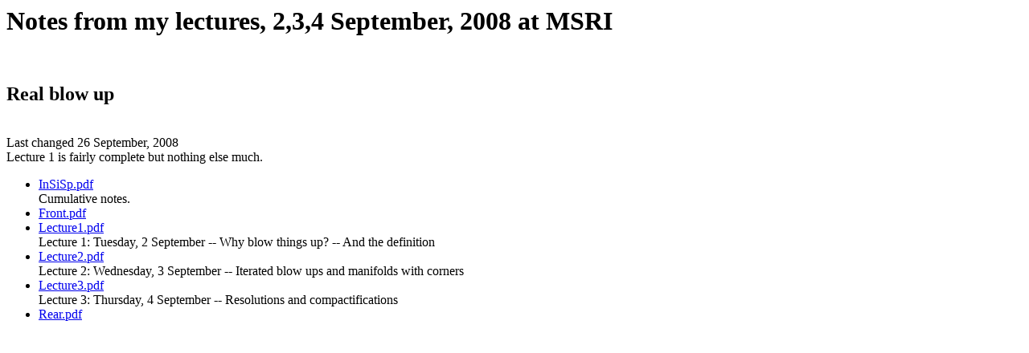

--- FILE ---
content_type: text/html
request_url: https://math.mit.edu/~rbm/InSisp/InSiSp.html?ref=blog.jaeh.cc
body_size: 382
content:
<H1>Notes from my lectures, 2,3,4 September, 2008 at MSRI</H1>
<br>
<H2> Real blow up</H2><br>
Last changed 26 September, 2008<br>
Lecture 1 is fairly complete but nothing else much.<br>
<ul>
<li>
<a href="http:InSiSp.pdf">InSiSp.pdf</a> <br>
Cumulative notes.
<li>
<a href="http:FrontI.pdf">Front.pdf</a> <br>
<li>
<a href="http:Lecture1.pdf">Lecture1.pdf</a> <br>
Lecture 1: Tuesday, 2 September -- Why blow things up? -- And the definition
<li>
<a href="http:Lecture2.pdf">Lecture2.pdf</a> <br>
Lecture 2: Wednesday, 3 September -- Iterated blow ups and manifolds with corners
<li>
<a href="http:Lecture3.pdf">Lecture3.pdf </a> <br>
Lecture 3: Thursday, 4 September -- Resolutions and compactifications
<li>
<a href="http:RearI.pdf">Rear.pdf</a> <br>
</ul>
</BODY></HTML>
